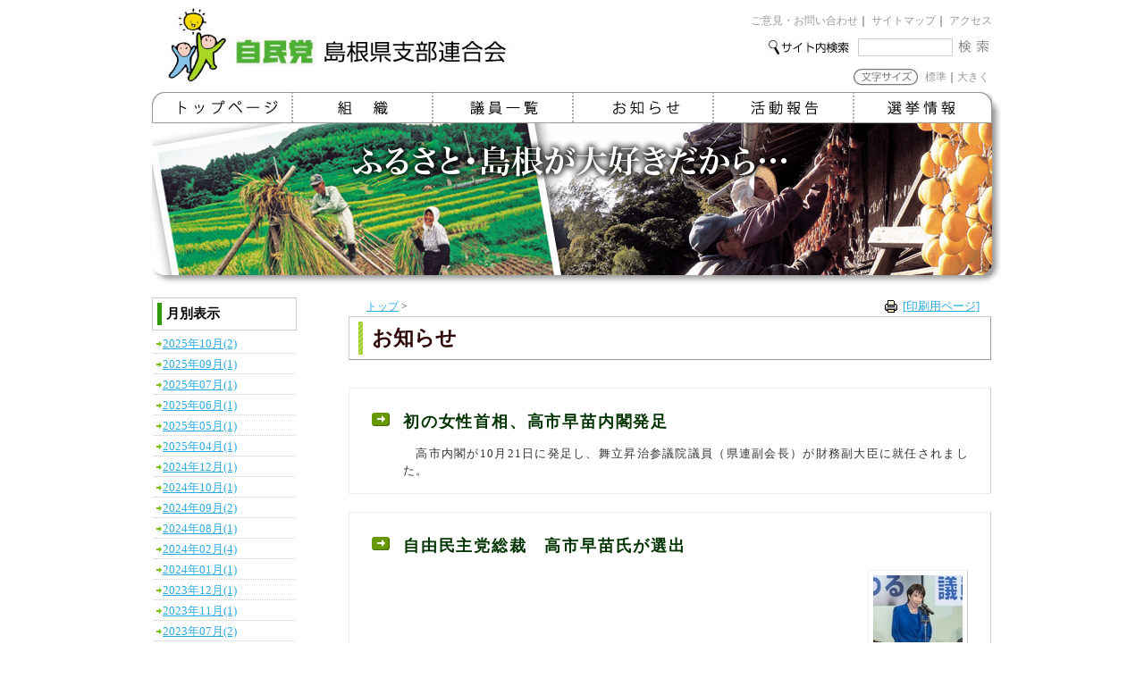

--- FILE ---
content_type: text/html; charset=utf-8
request_url: https://www.jimin-shimane.jp/?ID=4&Date=2012-07
body_size: 7000
content:

<!DOCTYPE html PUBLIC "-//W3C//DTD XHTML 1.0 Transitional//EN" "http://www.w3.org/TR/xhtml1/DTD/xhtml1-transitional.dtd">
<html xmlns="http://www.w3.org/1999/xhtml" lang="ja" xml:lang="ja">
<head>
<meta http-equiv="Content-Type" content="text/html; charset=utf-8" /> 

<!-- Global site tag (gtag.js) - Google Analytics -->
<script async src="https://www.googletagmanager.com/gtag/js?id=G-GJ31B7MVKJ"></script>
<script>
  window.dataLayer = window.dataLayer || [];
  function gtag(){dataLayer.push(arguments);}
  gtag('js', new Date());

  gtag('config', 'G-GJ31B7MVKJ');
</script>

<meta name="description" content="自由民主党 島根県支部連合会の公式ホームページ。島根県選出国会議員、島根県議会議員紹介、議員活動報告など掲載。" />
<meta name="keywords" content="自民党,自由民主党,島根県,島根" />
<link rel="stylesheet" href="usr/css/pre-import.css" type="text/css" media="screen,print">
<script type="text/javascript" src="usr/js/fscB.js"></script>

<title>お知らせ - 自民党島根県支部連合会</title>
</head>
<body onload="fscRef()" id="wp4">
<div id="site">
<div id="head">
    <div class="head1 clearfix">
      <div class="h_rogo_left"><a href="/"><img src="usr/images/h_rogo.jpg" alt="自民党島根県連合" /></a></div>
      <div class="h_right">
        <div class="h_link">
          <a href="14.html">ご意見・お問い合わせ</a>｜
          <a href="1.html">サイトマップ</a>｜
          <a href="15.html">アクセス</a>
        </div>
        <div class="h_search clearfix"> 
          <form method="post" action="" id="w-search">
            <input name="q" type="text" class="input-search" id="q" />
            <input type="image" name="imageField" src="usr/images/h_search_btn.jpg" class="input-button"/>
            <input type="hidden" name="ID" />
            <input type="hidden" value="kensaku" name="mode" />
          </form>
        </div>
        <div class="h_font">
          <a onkeypress="fsc('smaller');return false;" onclick="fsc('default');return false;" href="#" title="標準">標準</a>｜<a onkeypress="fsc('default');return false;" onclick="fsc('medium');return false;" href="#" title="サイズ+1">大きく</a>
        </div>
      </div>
    </div>
    
    <div class="flash_rap1"><div class="flash_rap2"><div class="flash_rap3">
      <div class="h_menu">
        <div class="btn"><a href="/"><img src="usr/images/h_btn01.jpg" alt="トップページ" /></a></div>
        <div class="btn"><a href="2.html"><img src="usr/images/h_btn02.jpg" alt="組織" /></a></div>
        <div class="btn"><a href="3.html"><img src="usr/images/h_btn03.jpg" alt="議員一覧" /></a></div>
        <div class="btn"><a href="4.html"><img src="usr/images/h_btn04.jpg" alt="お知らせ" /></a></div>
        <div class="btn"><a href="5.html"><img src="usr/images/h_btn05.jpg" alt="活動報告" /></a></div>
        <div class="btn"><a href="6.html"><img src="usr/images/h_btn06.jpg" alt="選挙情報" /></a></div>
      </div>
      <div id="main-img">
      <img src="usr/images/header/08.jpg" alt="" /></div>
    </div></div></div></div>
<div id="con">
<div id="main">
<div class="printmode"> 
<a href="/?ID=4&amp;s=0&amp;mode=print" target="_blank" class="print" title="印刷に適した画面を表示します"><span>[印刷用ページ]</span></a>
</div>
<div class="navi-area">
<div class="navi"><a href="./" title="トップページに戻ります">トップ</a><span class="navi-arw"> &gt; </span></div>
</div>
<div class="thispage">
<div class="page-title-area">
<div class="page-title-waku">
<div class="page-title">
<h1>お知らせ</h1>
</div>
</div>
<div class="page-com">
</div>
</div>
<!-- tree-page -->
<div class="tree">
<div class="tree-page clearfix">
<div class="tree-header">
<div class="tree-title">
<h2><a href="595.html">初の女性首相、高市早苗内閣発足</a></h2>
</div>
</div>
<div class="tree-com">　高市内閣が10月21日に発足し、舞立昇治参議院議員（県連副会長）が財務副大臣に就任されました。</div>
</div><!-- End of tree-page -->
<div class="tree-page clearfix">
<div class="tree-header">
<div class="tree-title">
<h2><a href="594.html">自由民主党総裁　高市早苗氏が選出</a></h2>
</div>
</div>
<div class="thum"><a href="594.html" title="自由民主党総裁　高市早苗氏が選出"><img class="img-thum" src="./images/S20251006085530.jpg" border="0" alt="自由民主党総裁　高市早苗氏が選出" />
</a></div>
</div><!-- End of tree-page -->
<div class="tree-page clearfix">
<div class="tree-header">
<div class="tree-title">
<h2><a href="593.html">自民党総裁選挙</a></h2>
</div>
<div class="tree-update">2025年9月26日</div><!-- End of tree-update -->
</div>
</div><!-- End of tree-page -->
<div class="tree-page clearfix">
<div class="tree-header">
<div class="tree-title">
<h2><a href="./files/20250713093925.pdf" target="_blank">不用意な発言への抗議について [PDF: 68.2KB]</a>
</h2>
</div>
<div class="tree-update">2025年7月13日</div><!-- End of tree-update -->
</div>
</div><!-- End of tree-page -->
<div class="tree-page clearfix">
<div class="tree-header">
<div class="tree-title">
<h2><a href="./files/20250616163141.pdf" target="_blank">数字で見る経済再生 Q＆A [PDF: 832.2KB]</a>
</h2>
</div>
</div>
</div><!-- End of tree-page -->
<div class="tree-page clearfix">
<div class="tree-header">
<div class="tree-title">
<h2><a href="./files/20250515135410.pdf" target="_blank">jiminNEWS（号外）米国の関税措置、物価高対策 [PDF: 2.8MB]</a>
</h2>
</div>
</div>
</div><!-- End of tree-page -->
<div class="tree-page clearfix">
<div class="tree-header">
<div class="tree-title">
<h2><a href="./files/20250427145154.pdf" target="_blank">日本の産業と雇用、あなたの暮らしを守り抜く。 [PDF: 2.8MB]</a>
</h2>
</div>
<div class="tree-update">2025年4月27日</div><!-- End of tree-update -->
</div>
</div><!-- End of tree-page -->
<div class="tree-page clearfix">
<div class="tree-header">
<div class="tree-title">
<h2><a href="./files/20241226135349.pdf" target="_blank">成果で応える。総合経済対策2024 [PDF: 1.2MB]</a>
</h2>
</div>
</div>
</div><!-- End of tree-page -->
<div class="tree-page clearfix">
<div class="tree-header">
<div class="tree-title">
<h2><a href="https://www.youtube.com/watch?v=C8VLtry8MP0&amp;t=1s" target="_blank">衆院選　たかがい候補と高見候補が訴えます！<img src="usr/images/links.gif" style="vertical-align:bottom" class="outsidelink" alt="新しいウィンドウ" /></a></h2>
</div>
</div>
</div><!-- End of tree-page -->
<div class="tree-page clearfix">
<div class="tree-header">
<div class="tree-title">
<h2><a href="570.html">自由民主党総裁　石破　茂 氏が選出</a></h2>
</div>
<div class="tree-update">2024年9月27日</div><!-- End of tree-update -->
</div>
<div class="thum"><a href="570.html" title="自由民主党総裁　石破　茂 氏が選出"><img class="img-thum" src="./images/S20240928103336.jpg" border="0" alt="自由民主党総裁　石破　茂 氏が選出" />
</a></div>
</div><!-- End of tree-page -->
<div class="tree-page clearfix">
<div class="tree-header">
<div class="tree-title">
<h2><a href="./files/20240913103707.pdf" target="_blank">総裁候補者 所見発表演説会（島根会場）ご案内 [PDF: 399.4KB]</a>
</h2>
</div>
<div class="tree-update">2024年9月13日</div><!-- End of tree-update -->
</div>
</div><!-- End of tree-page -->
<div class="tree-page clearfix">
<div class="tree-header">
<div class="tree-title">
<h2><a href="566.html">自由民主党総裁選特設サイト</a></h2>
</div>
</div>
<div class="thum"><a href="566.html" title="自由民主党総裁選特設サイト"><img class="img-thum" src="./images/S20240826165120.jpg" border="0" alt="自由民主党総裁選特設サイト" />
</a></div>
</div><!-- End of tree-page -->
<div class="tree-page clearfix">
<div class="tree-header">
<div class="tree-title">
<h2><a href="556.html">前衆議院議長 細田博之 先生のお別れの会が開催されました。</a></h2>
</div>
<div class="tree-update">2024年2月11日</div><!-- End of tree-update -->
</div>
</div><!-- End of tree-page -->
<div class="tree-page clearfix">
<div class="tree-header">
<div class="tree-title">
<h2><a href="./files/20240219093417.pdf" target="_blank">2月22日は『竹島の日』 [PDF: 641.4KB]</a>
</h2>
</div>
</div>
</div><!-- End of tree-page -->
<div class="tree-page clearfix">
<div class="tree-header">
<div class="tree-title">
<h2><a href="./files/20240206094552.pdf" target="_blank">2月7日は『北方領土の日』 [PDF: 600.1KB]</a>
</h2>
</div>
</div>
</div><!-- End of tree-page -->
<div class="tree-page clearfix">
<div class="tree-header">
<div class="tree-title">
<h2><a href="551.html">「令和6年能登半島地震に関する被災者支援募金」ご協力のお願い</a></h2>
</div>
<div class="tree-update">2024年1月10日</div><!-- End of tree-update -->
</div>
</div><!-- End of tree-page -->
<div class="tree-page clearfix">
<div class="tree-header">
<div class="tree-title">
<h2><a href="./files/20240219093706.pdf" target="_blank">2.22『竹島の日』　青年局主催「街宣活動」を行います [PDF: 3.3MB]</a>
</h2>
</div>
</div>
</div><!-- End of tree-page -->
<div class="tree-page clearfix">
<div class="tree-header">
<div class="tree-title">
<h2><a href="547.html">衆議院島根県第1選挙区候補者（支部長）公募について</a></h2>
</div>
<div class="tree-update">2023年12月7日</div><!-- End of tree-update -->
</div>
</div><!-- End of tree-page -->
<div class="tree-page clearfix">
<div class="tree-header">
<div class="tree-title">
<h2><a href="./files/20231120154910.pdf" target="_blank">「北朝鮮による拉致問題を考える集い」を開催します。 [PDF: 937.8KB]</a>
</h2>
</div>
</div>
</div><!-- End of tree-page -->
<div class="tree-page clearfix">
<div class="tree-header">
<div class="tree-title">
<h2><a href="534.html">「故青木幹雄儀　お別れの会」を執り行いました。</a></h2>
</div>
</div>
<div class="thum"><a href="534.html" title="「故青木幹雄儀　お別れの会」を執り行いました。"><img class="img-thum" src="./images/S20230711090733.jpg" border="0" alt="「故青木幹雄儀　お別れの会」を執り行いました。" />
</a></div>
</div><!-- End of tree-page -->
<div class="tree-page clearfix">
<div class="tree-header">
<div class="tree-title">
<h2><a href="533.html">故安倍晋三元総裁　記帳受付について</a></h2>
</div>
<div class="tree-update">2023年7月5日</div><!-- End of tree-update -->
</div>
</div><!-- End of tree-page -->
<div class="tree-page clearfix">
<div class="tree-header">
<div class="tree-title">
<h2><a href="./files/20230126104146.pdf" target="_blank">2月22日は『竹島の日』 [PDF: 688.5KB]</a>
</h2>
</div>
<div class="tree-update">2023年1月26日</div><!-- End of tree-update -->
</div>
</div><!-- End of tree-page -->
<div class="tree-page clearfix">
<div class="tree-header">
<div class="tree-title">
<h2><a href="./files/20230126103744.pdf" target="_blank">2月7日は『北方領土の日』 [PDF: 652.2KB]</a>
</h2>
</div>
<div class="tree-update">2023年1月26日</div><!-- End of tree-update -->
</div>
</div><!-- End of tree-page -->
<div class="tree-page clearfix">
<div class="tree-header">
<div class="tree-title">
<h2><a href="497.html">故安倍元総理　追悼記帳台を設置しております。</a></h2>
</div>
<div class="tree-update">2022年7月9日</div><!-- End of tree-update -->
</div>
</div><!-- End of tree-page -->
<div class="tree-page clearfix">
<div class="tree-header">
<div class="tree-title">
<h2><a href="496.html">青木一彦 参議院鳥取島根合区選挙区候補が政見を語ります！</a></h2>
</div>
</div>
</div><!-- End of tree-page -->
<div class="tree-page clearfix">
<div class="tree-header">
<div class="tree-title">
<h2><a href="489.html">「拉致問題解決に向けて」街宣のお知らせ</a></h2>
</div>
<div class="tree-update">2022年5月10日</div><!-- End of tree-update -->
</div>
<div class="thum"><a href="489.html" title="「拉致問題解決に向けて」街宣のお知らせ"><img class="img-thum" src="./images/S20220510132715.jpg" border="0" alt="「拉致問題解決に向けて」街宣のお知らせ" />
</a></div>
</div><!-- End of tree-page -->
<div class="tree-page clearfix">
<div class="tree-header">
<div class="tree-title">
<h2><a href="479.html">「竹島問題」動画　ご覧ください：自民党島根青年局</a></h2>
</div>
<div class="tree-update">2022年2月21日</div><!-- End of tree-update -->
</div>
</div><!-- End of tree-page -->
<div class="tree-page clearfix">
<div class="tree-header">
<div class="tree-title">
<h2><a href="./files/20220208161144.pdf" target="_blank">2月22日は『竹島の日』 [PDF: 621.2KB]</a>
</h2>
</div>
</div>
</div><!-- End of tree-page -->
<div class="tree-page clearfix">
<div class="tree-header">
<div class="tree-title">
<h2><a href="./files/20220207155346.pdf" target="_blank">2月7日は北方領土の日 [PDF: 653.0KB]</a>
</h2>
</div>
</div>
</div><!-- End of tree-page -->
<div class="tree-page clearfix">
<div class="tree-header">
<div class="tree-title">
<h2><a href="./files/20211119155859.png" target="_blank">青年局主催「北朝鮮による拉致問題を考える集い」開催決定。（ご参加には、事前お申込みが必要です。） [1.7MB]</a>
</h2>
</div>
<div class="tree-update">2021年11月19日</div><!-- End of tree-update -->
</div>
</div><!-- End of tree-page -->
<div class="tree-page clearfix">
<div class="tree-header">
<div class="tree-title">
<h2><a href="462.html">竹下　亘 衆議院議員　逝去について</a></h2>
</div>
<div class="tree-update">2021年9月18日</div><!-- End of tree-update -->
</div>
<div class="thum"><a href="462.html" title="竹下　亘 衆議院議員　逝去について"><img class="img-thum" src="./images/S20210930112555.jpg" border="0" alt="竹下　亘 衆議院議員　逝去について" />
</a></div>
</div><!-- End of tree-page -->
<div class="tree-page clearfix">
<div class="tree-header">
<div class="tree-title">
<h2><a href="460.html">自由民主党総裁選挙が行われました</a></h2>
</div>
<div class="tree-update">2021年9月29日</div><!-- End of tree-update -->
</div>
<div class="thum"><a href="460.html" title="自由民主党総裁選挙が行われました"><img class="img-thum" src="./images/S20210929163232.jpg" border="0" alt="自由民主党総裁選挙が行われました" />
</a></div>
</div><!-- End of tree-page -->
<div class="tree-page clearfix">
<div class="tree-header">
<div class="tree-title">
<h2><a href="./files/20210208090221.pdf" target="_blank">竹島問題の平和的解決に向け全力を尽くします（チラシ） [PDF: 334.1KB]</a>
</h2>
</div>
<div class="tree-update">2021年2月8日</div><!-- End of tree-update -->
</div>
</div><!-- End of tree-page -->
<div class="tree-page clearfix">
<div class="tree-header">
<div class="tree-title">
<h2><a href="432.html">自民党・コロナ支援特設サイトの内容を大幅に追加・変更しました</a></h2>
</div>
</div>
</div><!-- End of tree-page -->
<div class="tree-page clearfix">
<div class="tree-header">
<div class="tree-title">
<h2><a href="./files/20200120133001.pdf" target="_blank">2月22日(土)「竹島の日」自民党街頭演説会を行います。 [PDF: 295.2KB]</a>
</h2>
</div>
<div class="tree-update">2020年1月20日</div><!-- End of tree-update -->
</div>
</div><!-- End of tree-page -->
<div class="tree-page clearfix">
<div class="tree-header">
<div class="tree-title">
<h2><a href="379.html">6月9日　故　島田　三郎　氏の合同葬が執り行われました。</a></h2>
</div>
</div>
<div class="thum"><a href="379.html" title="6月9日　故　島田　三郎　氏の合同葬が執り行われました。"><img class="img-thum" src="./images/S20190611091240.jpg" border="0" alt="6月9日　故　島田　三郎　氏の合同葬が執り行われました。" />
</a></div>
</div><!-- End of tree-page -->
<div class="tree-page clearfix">
<div class="tree-header">
<div class="tree-title">
<h2><a href="378.html">自由民主党島根県連フェイスブックをトップページに貼りました。</a></h2>
</div>
</div>
</div><!-- End of tree-page -->
<div class="tree-page clearfix">
<div class="tree-header">
<div class="tree-title">
<h2><a href="./files/20190528175019.pdf" target="_blank">6月1日　青年局　全国一斉街頭行動　を行います。　お誘いあわせのうえ、お出かけ下さい。 [PDF: 496.4KB]</a>
</h2>
</div>
<div class="tree-update">2019年5月28日</div><!-- End of tree-update -->
</div>
</div><!-- End of tree-page -->
<div class="tree-page clearfix">
<div class="tree-header">
<div class="tree-title">
<h2><a href="http://jimin2019.com/" target="_blank">　”新時代”の幕開け　＃自民党2019　　トップページに貼りました。<img src="usr/images/links.gif" style="vertical-align:bottom" class="outsidelink" alt="新しいウィンドウ" /></a></h2>
</div>
<div class="tree-update">2019年5月20日</div><!-- End of tree-update -->
</div>
<div class="thum"><a href="http://jimin2019.com/" target="_blank"><img class="img-thum" src="./images/S20190521092500.jpg" border="0" alt="　”新時代”の幕開け　＃自民党2019　　トップページに貼りました。" />
</a></div>
</div><!-- End of tree-page -->
<div class="tree-page clearfix">
<div class="tree-header">
<div class="tree-title">
<h2><a href="372.html">自由民主党島根県連　合同会議　を開催しました。</a></h2>
</div>
<div class="tree-update">2019年5月18日</div><!-- End of tree-update -->
</div>
<div class="thum"><a href="372.html" title="自由民主党島根県連　合同会議　を開催しました。"><img class="img-thum" src="./images/S20190521134600.jpg" border="0" alt="自由民主党島根県連　合同会議　を開催しました。" />
</a></div>
</div><!-- End of tree-page -->
<div class="tree-page clearfix">
<div class="tree-header">
<div class="tree-title">
<h2><a href="370.html">島田　三郎　参議院議員の訃報を受けて</a></h2>
</div>
<div class="tree-update">2019年5月8日</div><!-- End of tree-update -->
</div>
</div><!-- End of tree-page -->
<div class="tree-page clearfix">
<div class="tree-header">
<div class="tree-title">
<h2><a href="./files/20190205124919.pdf" target="_blank">竹島の日　自民党街頭演説会を開催します。 [PDF: 245.6KB]</a>
</h2>
</div>
</div>
</div><!-- End of tree-page -->
<div class="tree-page clearfix">
<div class="tree-header">
<div class="tree-title">
<h2><a href="355.html">平成30年　自由民主党　中国ブロック青年部・青年局合同会議　を開催しました</a></h2>
</div>
<div class="tree-update">2018年11月27日</div><!-- End of tree-update -->
</div>
<div class="thum"><a href="355.html" title="平成30年　自由民主党　中国ブロック青年部・青年局合同会議　を開催しました"><img class="img-thum" src="./images/S20181128161145.jpg" border="0" alt="平成30年　自由民主党　中国ブロック青年部・青年局合同会議　を開催しました" />
</a></div>
</div><!-- End of tree-page -->
<div class="tree-page clearfix">
<div class="tree-header">
<div class="tree-title">
<h2><a href="354.html">まいたち昇治　島根県後援会役員会が開催されました。</a></h2>
</div>
<div class="tree-update">2018年11月25日</div><!-- End of tree-update -->
</div>
<div class="thum"><a href="354.html" title="まいたち昇治　島根県後援会役員会が開催されました。"><img class="img-thum" src="./images/S20181203163310.jpg" border="0" alt="まいたち昇治　島根県後援会役員会が開催されました。" />
</a></div>
</div><!-- End of tree-page -->
<div class="tree-page clearfix">
<div class="tree-header">
<div class="tree-title">
<h2><a href="351.html">青年会議所が参議院議員選挙合区解消の署名6,800筆を島根県連に提出</a></h2>
</div>
</div>
<div class="thum"><a href="351.html" title="青年会議所が参議院議員選挙合区解消の署名6,800筆を島根県連に提出"><img class="img-thum" src="./images/S20181026083705.jpg" border="0" alt="青年会議所が参議院議員選挙合区解消の署名6,800筆を島根県連に提出" />
</a></div>
</div><!-- End of tree-page -->
<div class="tree-page clearfix">
<div class="tree-header">
<div class="tree-title">
<h2><a href="350.html">次期参院選の候補者が決定しました</a></h2>
</div>
<div class="tree-update">2018年10月18日</div><!-- End of tree-update -->
</div>
<div class="thum"><a href="350.html" title="次期参院選の候補者が決定しました"><img class="img-thum" src="./images/S20181019160719.jpg" border="0" alt="次期参院選の候補者が決定しました" />
</a></div>
</div><!-- End of tree-page -->
<div class="tree-page clearfix">
<div class="tree-header">
<div class="tree-title">
<h2><a href="349.html">平成30年7月豪雨非常災害に関する被災者支援募金ご協力お礼</a></h2>
</div>
<div class="tree-update">2018年10月1日</div><!-- End of tree-update -->
</div>
</div><!-- End of tree-page -->
<div class="tree-page clearfix">
<div class="tree-header">
<div class="tree-title">
<h2><a href="348.html">自由民主党総裁選挙を執り行いました。</a></h2>
</div>
<div class="tree-update">2018年9月20日</div><!-- End of tree-update -->
</div>
<div class="thum"><a href="348.html" title="自由民主党総裁選挙を執り行いました。"><img class="img-thum" src="./images/S20180921175553.jpg" border="0" alt="自由民主党総裁選挙を執り行いました。" />
</a></div>
</div><!-- End of tree-page -->
<div class="tree-page clearfix">
<div class="tree-header">
<div class="tree-title">
<h2><a href="346.html">自民党島根県連　支部青年局長会議を開催しました。</a></h2>
</div>
<div class="tree-update">2018年8月18日</div><!-- End of tree-update -->
</div>
<div class="thum"><a href="346.html" title="自民党島根県連　支部青年局長会議を開催しました。"><img class="img-thum" src="./images/S20180821125400.jpg" border="0" alt="自民党島根県連　支部青年局長会議を開催しました。" />
</a></div>
</div><!-- End of tree-page -->
<div class="tree-page clearfix">
<div class="tree-header">
<div class="tree-title">
<h2><a href="344.html">「平成３０年７月豪雨非常災害被災者支援募金」ご協力のお願い</a></h2>
</div>
<div class="tree-update">2018年7月11日</div><!-- End of tree-update -->
</div>
<div class="thum"><a href="344.html" title="「平成３０年７月豪雨非常災害被災者支援募金」ご協力のお願い"><img class="img-thum" src="./images/S20180712162749.jpg" border="0" alt="「平成３０年７月豪雨非常災害被災者支援募金」ご協力のお願い" />
</a></div>
</div><!-- End of tree-page -->
</div><!-- End of tree -->
</div><!-- End of thispage -->
<div class="pager"><span class="page-no2">1</span>  <span class="page-no1"><a href="-page50.html">2</a></span>  <span class="page-no1"><a href="-page100.html">3</a></span>  <span class="next"> <a href="-page50.html" class="next-link">次へ &gt;</a> </span></div><!--Page Back-->
<div class="button-area">
<div class="page-back"><a href="javascript:history.back();" title="前のページへ戻る">前のページへ戻る</a></div>
</div><!-- End of PageBack -->
</div><!-- End of MainPage -->
<!-- sub -->
<div id="sub">


<!-- SideBanner Area -->
<div id="side-banner">
<div class="lv2cap">
<div class="lv2cap-txt">月別表示</div>
</div>
<ul class="lv2">
	<li class="lv2-txt"><a href="/?ID=4&Date=2025-10">2025年10月(2)</a></li>
	<li class="lv2-txt"><a href="/?ID=4&Date=2025-09">2025年09月(1)</a></li>
	<li class="lv2-txt"><a href="/?ID=4&Date=2025-07">2025年07月(1)</a></li>
	<li class="lv2-txt"><a href="/?ID=4&Date=2025-06">2025年06月(1)</a></li>
	<li class="lv2-txt"><a href="/?ID=4&Date=2025-05">2025年05月(1)</a></li>
	<li class="lv2-txt"><a href="/?ID=4&Date=2025-04">2025年04月(1)</a></li>
	<li class="lv2-txt"><a href="/?ID=4&Date=2024-12">2024年12月(1)</a></li>
	<li class="lv2-txt"><a href="/?ID=4&Date=2024-10">2024年10月(1)</a></li>
	<li class="lv2-txt"><a href="/?ID=4&Date=2024-09">2024年09月(2)</a></li>
	<li class="lv2-txt"><a href="/?ID=4&Date=2024-08">2024年08月(1)</a></li>
	<li class="lv2-txt"><a href="/?ID=4&Date=2024-02">2024年02月(4)</a></li>
	<li class="lv2-txt"><a href="/?ID=4&Date=2024-01">2024年01月(1)</a></li>
	<li class="lv2-txt"><a href="/?ID=4&Date=2023-12">2023年12月(1)</a></li>
	<li class="lv2-txt"><a href="/?ID=4&Date=2023-11">2023年11月(1)</a></li>
	<li class="lv2-txt"><a href="/?ID=4&Date=2023-07">2023年07月(2)</a></li>
	<li class="lv2-txt"><a href="/?ID=4&Date=2023-01">2023年01月(2)</a></li>
	<li class="lv2-txt"><a href="/?ID=4&Date=2022-07">2022年07月(1)</a></li>
	<li class="lv2-txt"><a href="/?ID=4&Date=2022-06">2022年06月(1)</a></li>
	<li class="lv2-txt"><a href="/?ID=4&Date=2022-05">2022年05月(1)</a></li>
	<li class="lv2-txt"><a href="/?ID=4&Date=2022-02">2022年02月(3)</a></li>
	<li class="lv2-txt"><a href="/?ID=4&Date=2021-11">2021年11月(1)</a></li>
	<li class="lv2-txt"><a href="/?ID=4&Date=2021-09">2021年09月(2)</a></li>
	<li class="lv2-txt"><a href="/?ID=4&Date=2021-02">2021年02月(2)</a></li>
	<li class="lv2-txt"><a href="/?ID=4&Date=2020-01">2020年01月(1)</a></li>
	<li class="lv2-txt"><a href="/?ID=4&Date=2019-06">2019年06月(2)</a></li>
	<li class="lv2-txt"><a href="/?ID=4&Date=2019-05">2019年05月(4)</a></li>
	<li class="lv2-txt"><a href="/?ID=4&Date=2019-02">2019年02月(1)</a></li>
	<li class="lv2-txt"><a href="/?ID=4&Date=2018-11">2018年11月(2)</a></li>
	<li class="lv2-txt"><a href="/?ID=4&Date=2018-10">2018年10月(3)</a></li>
	<li class="lv2-txt"><a href="/?ID=4&Date=2018-09">2018年09月(1)</a></li>
	<li class="lv2-txt"><a href="/?ID=4&Date=2018-08">2018年08月(1)</a></li>
	<li class="lv2-txt"><a href="/?ID=4&Date=2018-07">2018年07月(1)</a></li>
	<li class="lv2-txt"><a href="/?ID=4&Date=2018-05">2018年05月(1)</a></li>
	<li class="lv2-txt"><a href="/?ID=4&Date=2018-01">2018年01月(1)</a></li>
	<li class="lv2-txt"><a href="/?ID=4&Date=2016-10">2016年10月(1)</a></li>
	<li class="lv2-txt"><a href="/?ID=4&Date=2016-08">2016年08月(1)</a></li>
	<li class="lv2-txt"><a href="/?ID=4&Date=2016-06">2016年06月(2)</a></li>
	<li class="lv2-txt"><a href="/?ID=4&Date=2016-02">2016年02月(1)</a></li>
	<li class="lv2-txt"><a href="/?ID=4&Date=2015-07">2015年07月(1)</a></li>
	<li class="lv2-txt"><a href="/?ID=4&Date=2015-06">2015年06月(1)</a></li>
	<li class="lv2-txt"><a href="/?ID=4&Date=2015-05">2015年05月(1)</a></li>
	<li class="lv2-txt"><a href="/?ID=4&Date=2015-04">2015年04月(1)</a></li>
	<li class="lv2-txt"><a href="/?ID=4&Date=2015-02">2015年02月(4)</a></li>
	<li class="lv2-txt"><a href="/?ID=4&Date=2014-12">2014年12月(1)</a></li>
	<li class="lv2-txt"><a href="/?ID=4&Date=2014-10">2014年10月(1)</a></li>
	<li class="lv2-txt"><a href="/?ID=4&Date=2014-07">2014年07月(1)</a></li>
	<li class="lv2-txt"><a href="/?ID=4&Date=2014-04">2014年04月(3)</a></li>
	<li class="lv2-txt"><a href="/?ID=4&Date=2014-03">2014年03月(1)</a></li>
	<li class="lv2-txt"><a href="/?ID=4&Date=2014-02">2014年02月(3)</a></li>
	<li class="lv2-txt"><a href="/?ID=4&Date=2013-12">2013年12月(1)</a></li>
	<li class="lv2-txt"><a href="/?ID=4&Date=2013-11">2013年11月(3)</a></li>
	<li class="lv2-txt"><a href="/?ID=4&Date=2013-09">2013年09月(1)</a></li>
	<li class="lv2-txt"><a href="/?ID=4&Date=2013-07">2013年07月(2)</a></li>
	<li class="lv2-txt"><a href="/?ID=4&Date=2013-06">2013年06月(1)</a></li>
	<li class="lv2-txt"><a href="/?ID=4&Date=2013-05">2013年05月(1)</a></li>
	<li class="lv2-txt"><a href="/?ID=4&Date=2013-02">2013年02月(1)</a></li>
	<li class="lv2-txt"><a href="/?ID=4&Date=2012-07">2012年07月(1)</a></li>
	<li class="lv2-txt"><a href="/?ID=4&Date=2012-04">2012年04月(5)</a></li>
	<li class="lv2-txt"><a href="/?ID=4&Date=2012-03">2012年03月(14)</a></li>
	<li class="lv2-txt"><a href="/?ID=4&Date=2012-02">2012年02月(1)</a></li>
</ul>

      <div class="sm_bnr_wrp1">
	<a href="http://www.jimin.jp/top.html" target="_blank"><img src="usr/images/bnr03.jpg" alt="自民党　Lib Dems" /></a>
   	<a href="https://jimin2019.com/" target="_blank"><img src="usr/images/ban200.jpg" alt="「#自民党2019」プロジェクト" style="width:162px;" /></a>
              </div>
      
      <div class="sm_menu_wrp">
        <div class="sm_btn"><a href="7.html"><img src="usr/images/menu_btn01.jpg" alt="青年局・青年部" /></a></div>
        <div class="sm_btn"><a href="8.html"><img src="usr/images/menu_btn02.jpg" alt="女性局" /></a></div>
        <div class="sm_btn"><a href="9.html"><img src="usr/images/menu_btn03.jpg" alt="基本姿勢・理念・網領" /></a></div>
        <div class="sm_btn"><a href="10.html"><img src="usr/images/menu_btn04.jpg" alt="党員募集" /></a></div>
        <div class="sm_btn"><a href="11.html"><img src="usr/images/menu_btn05.jpg" alt="機関紙のご案内" /></a></div>
        <div class="sm_btn"><a href="http://www.facebook.com/jimin.official" target="_blank"><img src="usr/images/menu_btn06.jpg" alt="自民党FaceBook" /></a></div>
        <div class="sm_btn"><a href="https://www.facebook.com/shimane.jimin/" target="_blank"><img src="usr/images/menu_btn08.jpg" alt="自民党島根県連FaceBook" /></a></div>
        <div class="sm_btn"><a href="13.html"><img src="usr/images/menu_btn07.jpg" alt="リンク集" /></a></div>
      </div>
      
      <div class="sm_bnr_wrp2">
        <a href="http://www.jimin.jp/involved/j_nsc/index.html" target="_blank"><img src="usr/images/bnr04.jpg" alt="自民党ネットサポーターズクラブ" /></a>
      </div>
</div><!-- End of SideBanner -->
<!-- sub -->
</div><!-- End of sub -->
</div><!-- End of Contents -->
<!-- CustomFooter -->
<div class="waku-footer">
    <div class="f_link">
      <div class="f_link_title">
        <a href="1.html">サイトマップ</a>｜
        <a href="13.html">リンク</a>｜
        <a href="16.html">プライバシーポリシー</a>｜
        <a href="15.html">アクセスマップ</a>｜
        <a href="14.html">お問い合せ</a>
      </div>
    </div>

    <div class="add">
      <h2>自由民主党島根県支部連合会</h2>
      <p>〒690-0873　島根県松江市内中原町140-2　TEL0852-21-2813 　FAX0852-22-7577　<a href="15.html">【地図】</a></p>
    </div>
    <div class="copy">copyright 2012 all rights reserved.</div></div><!-- End of CustomFooter -->
</div><!-- End of Site -->
<script>
  (function(i,s,o,g,r,a,m){i['GoogleAnalyticsObject']=r;i[r]=i[r]||function(){
  (i[r].q=i[r].q||[]).push(arguments)},i[r].l=1*new Date();a=s.createElement(o),
  m=s.getElementsByTagName(o)[0];a.async=1;a.src=g;m.parentNode.insertBefore(a,m)
  })(window,document,'script','//www.google-analytics.com/analytics.js','ga');

  ga('create', 'UA-23754780-36', 'auto');
  ga('send', 'pageview');

</script>
</body>
</html>


--- FILE ---
content_type: text/css
request_url: https://www.jimin-shimane.jp/usr/css/pre-import.css
body_size: 54
content:
@charset "utf-8";
/*\*/@import url("import.css");/* */

--- FILE ---
content_type: text/css
request_url: https://www.jimin-shimane.jp/usr/css/import.css
body_size: 82
content:
@charset "utf-8";
@import url("base.css");
@import url("home.css");
@import url("webpage.css");
@import url("cont.css");

--- FILE ---
content_type: text/css
request_url: https://www.jimin-shimane.jp/usr/css/base.css
body_size: 618
content:
@charset "utf-8";
body {
	margin:0px;
	padding:0px;
	color: #333;
	font-size: 80%;
	text-align: center;
}

h1,h2,h3,h4 {
	font-size: 100%;
	margin: 0px;
	padding: 0px;
}
ul {
	padding: 0px;
	margin: 10px 20px 10px 20px;
}
ul li{
    line-height: 110%;
	margin: 2px auto;
	list-style: square;
}

table ul {
	padding: 0px;
	margin: 10px 0px 10px 0px;
}

form {
	margin: 0px;
	padding: 0px;
}
table{
	font-size: 100%;
}
a {
	/*color: #ADCB07;*/		/*黄緑*/
	/*color: #0000FF;*/		/*青*/
	/*color: #666;*/		/*黒*/
	/*color: #F49527;*/		/*オレンジ*/
	color: #29ABE2;		/*薄い青*/
	/*color: #0071BC;*/
	/*color: #4D8911;*/			/*緑*/
	/*text-decoration: none;*/
}
/**html a{ position:relative;}*/
a:link{
	
}
a:hover{
	color: #FF0000;
	text-decoration: underline;
}

img{
    border: none;
}

ol{

}
ol li{
	margin-bottom: 5px;
}

hr {
	border-top: 1px solid #999;
	border-bottom: none;
	height: 1px;
	margin: 10px 0px 10px 0px;
	clear: both;
}


/* clearfix */

.clearfix:after {
	content:",";
	display:block;
	height:0;
	clear:both;
	visibility:hidden;
}
.clearfix {
	display:inline-table;
}

/*\*//* */
*html .clearfix{
	height:1%;
}
*+html .clearfix{
	height:1%;
}
.clearfix{
	display:block;
}

--- FILE ---
content_type: text/css
request_url: https://www.jimin-shimane.jp/usr/css/home.css
body_size: 2383
content:
@charset "utf-8";


.h_rogo_left{
	float: left;
	margin: 3px 0 0 0;
	display: inline;
}
.h_right{
	float: right;
	margin: 10px 0px 0 0;
	display: inline;
	width: 300px;
	overflow: hidden;
}
.h_right a{
	color: #999;
	text-decoration: none;
}
.h_right a:hover{
	color: #F30;
	text-decoration: underline;
}

.h_link{
	text-align: right;
	clear: both;
	margin: 0px 0 0 0;
}

.h_search{
	background: url(../images/h_search_title.jpg) no-repeat left center;
	padding: 3px 0 3px 105px;
	margin: 8px 0 0 45px;
}
.input-search{
	float: left;
	border: 1px solid #ccc;
	width: 100px;
	height: 16px;
}
.input-button{
	float: left;
	margin: 0 0 0 5px;
	display: inline;
}

.h_font{
	background: url(../images/h_font_title.jpg) no-repeat left center;
	padding: 3px 0 3px 80px;
	margin: 8px 0 0 145px;
}


/*　ヘッダーボタン
---------------------------------------------------------------------*/

.h_menu{
	clear:both;
	margin: 0;
	padding: 0;
	font-size: 1px;
}
.h_menu .btn {
	float: left;
}
/**html .h_btn_waku{padding: 6px;}
*+html .h_btn_waku{padding: 6px;}*/

/*　ヘッダーボタン　END　*/


/*　トップイメージ
*********************************************/

.flash_rap1{
	clear:both;
	padding: 0;
	margin: 0;
	background: url(../images/main_bg_midle.jpg) repeat-y left top;
}
.flash_rap2{
	padding: 0;
	margin: 0;
	background: url(../images/main_bg_top.jpg) no-repeat center top;

}

.flash_rap3{
	padding: 0;
	margin: 0;
	background: url(../images/main_bg_bottom.jpg) no-repeat center bottom;
	padding: 0px 0 10px 10px;
}

#main-img{
	/*background: url(../images/main_img.jpg) no-repeat center top;
	height: 345px;*/
	padding: 0px 0 0 0;
	margin: 0;
}

/**************************************/

/*　コンテンツ枠　*/

#con-top {
	margin: 10px 10px;
	padding: 0px 0 0 0;
	clear: both;
	text-align: left;
}


#main-top{
	width: 720px;
	margin: 0 0 20px 0px;
	float: right;
	display: inline;
	overflow: hidden;
}
/**html #main-top{ height:260px;}*/

.contents_up{
	background: url(../images/bg_height.gif) repeat-y 390px top;
	margin-bottom: 20px;
}

.contents_up .left{
	float: left;
	/*width: 380px;*/
}
.contents_up .right{
	float: right;
	width: 300px;
}


/*　お知らせ
*********************************************/

#main-top h2.news_title{
	margin: 0px 0px 15px 0px;
	padding: 0px 0 5px 0;
}

/*　pickup　*****************************/

.pickup{
	/*scrollbar-face-color: #ffffff;*/       /* 表面の色 */
	/*scrollbar-3dlight-color: #ffffff; */   /* 左端と上端の色 */
	/*scrollbar-highlight-color: #009900; */ /* ハイライトの色 */
	/*scrollbar-shadow-color: #009900; */    /* 影の色 */
	/*scrollbar-darkshadow-color: #ffffff;*/ /* 右端と下端 */
	/*scrollbar-arrow-color: #000000; */     /* 矢印の色 */
	/*scrollbar-track-color: #ffffff; */     /* バーの背景の色 */
	/*overflow: hidden;*/
	/*height: 300px;*/
	overflow-y:scroll;
	margin: 0px 10px 10px 5px;
	padding: 0 0px 0px 0px;
	 color: #666;
}
.pickup a{ color: #333; text-decoration: none; font-weight: bold;}

ul.ul-pickup{
	padding: 0 0px 0px 0px;
	margin: 0 10px 5px 0px;
	clear:both;
}
li.li-pickup{
	padding: 5px 0px 5px 0px;
}
.pickup-tdiary{
	color: #999;
	margin: 0px 0px 3px 0px;
	padding: 0px 0px 0px 15px;
	background: url(../images/point01.gif) no-repeat left center;
}
.pickup-title{
	margin: 0px 0px 3px 0px;
	padding: 0px 0px 0px;
}
.description{
	color: #333;
}
span.pickup-new{
	margin: 0px 0px 0px 0px;
	padding: 0px 0px 0px 0px;
}

/*　rss　*****************************/
#feed{}
#feed ul{
	padding: 0 0px 0px 0px;
	margin: 0 10px 5px 0px;
	clear: both;
	list-style-type: none;
}
#feed li{
	margin-top: 0px;
	margin-right: 0px;
	margin-left: 0px;
	margin-bottom: 20px;
	padding: 0px 0px 0px 15px;
	background: url(../images/point01.gif) no-repeat left center;
	list-style-type: none;
}
.pickup-rss{
	/*scrollbar-face-color: #ffffff;*/       /* 表面の色 */
	/*scrollbar-3dlight-color: #ffffff; */   /* 左端と上端の色 */
	/*scrollbar-highlight-color: #009900; */ /* ハイライトの色 */
	/*scrollbar-shadow-color: #009900; */    /* 影の色 */
	/*scrollbar-darkshadow-color: #ffffff;*/ /* 右端と下端 */
	/*scrollbar-arrow-color: #000000; */     /* 矢印の色 */
	/*scrollbar-track-color: #ffffff; */     /* バーの背景の色 */
	height: 300px;
	/*overflow-y:scroll;*/
	margin: 0px 0px 10px 5px;
	padding: 0 0px 0px 0px;
	color: #666;
}
.pickup-rss a{ color: #333; text-decoration: none; font-weight: bold;}

ul.ul-rss{
	padding: 0 0px 0px 0px;
	margin: 0 10px 5px 0px;
	clear:both;
	list-style: none;
	/*list-style: inside circle ;*/
}
li.li-rss{
	padding: 5px 0px 5px 13px;
	list-style: none;
	/*list-style: inside circle ;*/
	background: url(../images/point01.gif) no-repeat left 4px;
}
li.li-rss .title{
	margin: 0px 0px 3px 0px;
	padding: 0px 0px 0px;
}
li.li-rss .description{
	color: #333;
}



/* contents *****************************/
.contens_under{
	height: 450px;
	overflow: hidden;
}
.contens_under a{
	text-decoration: none;
	color: #666;
}

.content01{
	background: url(../images/contents_img01.jpg) no-repeat left top;
	width: 460px;
	height: 185px;
	text-align: right;
	position: relative;
	top:0;
	left:0;
}
.content01 .wrp{
}
.content01 .img{
	margin: 0 50px 5px 0;
}
.content01 .txt{
	margin: 0 30px 0px 0;
}


.content02{
	background: url(../images/contents_img02.jpg) no-repeat right -50px;
	width: 440px;
	height: 233px;
	/*text-align: right;*/
	position: relative;
	top:-120px;
	left:260px;
}
.content02 .wrp{
	padding: 80px 0 0 50px;
}
.content02 .img{
	margin: 0 0px 5px 0;
}
.content02 .txt{
}

.content03{
	background: url(../images/contents_img03.jpg) no-repeat right top;
	width: 500px;
	height: 200px;
	position: relative;
	top:-170px;
	left:40px;
}
.content03 .wrp{
	padding: 60px 0 0 20px;
}
.content03 .img{
	margin: 0 0px 5px 0;
}
.content03 .txt{
}


/*　サイドメニュー
*********************************************/

#side_menu{
	float: left;
	width: 162px;
	margin: 5px 0px 0 0;
	display: inline;
	overflow: hidden;
}
.sm_bnr_wrp1{
	margin: 0 0 10px 0;
}
.sm_bnr_wrp1 img{
	margin: 0 0 10px 0;
}

.sm_menu_wrp{
}
.sm_btn{
	margin: 0 0 17px 0;
}

.sm_bnr_wrp2{
	margin: 0 0 10px 0;
}
.sm_bnr_wrp2 img{
	margin: 0 0 20px 0;
}


/*　フッター
*********************************************/

/*　リンク
********************************/
.f_link{
	margin: 0 0 5px 0;
}
.f_link a{
	text-decoration: none;
	color: #666;
}
.add{
	padding: 10px 0 0 0;
	clear: both;
}
.add h2{
	margin: 0px 0 8px 0;
}
.add p{
	margin: 0px 0 8px 0;
}


/*　コピー
********************************/

.copy{
	line-height: 30px;
	padding-bottom: 20px;
	color: #898989;
	font-size: 80%;
	line-height: normal;
}
.copy a{color: #898989; text-decoration: none;}


/**********************************/

/*トップバナー[2015/01/16]*/
.top-banner{
	margin-bottom: 20px;
	margin-top: 10px;
	text-align: center;
}
.ban{margin-bottom: 20px;}

/*県議会議員リスト*/
.kengi-list{
	width:720px;
	float:none;
	clear:both;
	font-size:0.8em;
}
.kengi{
	width:350px;
	height:180px;
	float:left;
	margin:1px;
	border-top: 1px solid #2F2F2F;
	border-left: 1px solid #2F2F2F;
}
.kengi td{
	padding: 5px;
	border-right: 1px solid #2F2F2F;
	border-bottom: 1px solid #2F2F2F;
}
.kengi-photo{
	width: 96px;
	text-align: center;
	vertical-align: top;
}
.kengi-photo img{
	width:96px;
}
.kengi-item{
	width: 65px;
	text-align: center;
	font-size: 90%;
	letter-spacing: 0.2em;
	background-color: #EFEFEF;
}
.kengi-name{
	font-weight: bold;
	font-size:1.2em;

}
.clearfix:after{
	content: "";
	clear: both;
	display: block;
}
.kengi1 {	width:350px;
	float:left;
	margin:5px;
	border-top: 1px solid #2F2F2F;
	border-left: 1px solid #2F2F2F;
}
.kengi1 {	width:350px;
	float:left;
	margin:5px;
	border-top: 1px solid #2F2F2F;
	border-left: 1px solid #2F2F2F;
}
.kengi-item1 {	width: 85px;
	text-align: center;
}
.kengi-item1 {	width: 85px;
	text-align: center;
}
.kengi-name1 {	font-weight: bold;
}
.kengi-name1 {	font-weight: bold;
}
.kengi-photo1 {	width: 100px;
	text-align: center;
	vertical-align: top;
}
.kengi-photo1 {	width: 100px;
	text-align: center;
	vertical-align: top;
}
.bnk{
	margin-bottom:30px;
	float:none;
	clear:both;
}

--- FILE ---
content_type: text/css
request_url: https://www.jimin-shimane.jp/usr/css/webpage.css
body_size: 4436
content:
@charset "utf-8";
/*----ブロック----*/
/*
#wphome #site {
	margin: 0px auto;
	padding: 0px;
	text-align: left;
}
#wpDoumon #site {
	margin: 0px auto;
	padding: 0px;
	text-align: left;
	width: 950px;
	background:url(../images/c_bg.jpg) no-repeat center 395px;
}*/

#site {
	margin: 0px auto;
	padding: 0px;
	text-align: left;
	width: 960px;
}

#site-prn {
	width: 720px;
	margin: 0 auto;
}

*html #site-prn{}
*+html #site-prn{}

#head {
	margin: 0 0px;
	padding: 0;
	font-size: 12px;
}
*html #head{
}

.head1 {
	margin: 5px 10px;
}

/*　内部イメージ
*********************************************/

#con{
	margin: 10px 10px;
	padding: 0px 0 0 0;
	clear: both;
	text-align: left;
}


/*　コンテンツ枠　終わり　*/

#main{
	width: 720px;
	margin: 0 0 20px 0px;
	float: right;
	display: inline;
	overflow: hidden;
}
*html #main{
	/*height: 680px;*/
}


#main2 {
	width: 960px;
	margin: 0 0 0 0px;
}
#main-prn{
	text-align: left;
	margin: 0 0 0 0px;
	background-color: #FFFFFF;
}
#main2-prn{
	width: 960px;
	margin: 0 0 0 0px;
}
#main-search{
	width: 960px;
	margin: 0 0 0 0px;
}
#category-title{}

.thispage{}

.waku-footer {
	padding: 0px 0px 0px 0px;
	margin: 0px 0px 0;
	clear: both;
	text-align: center;
}




*html .fwaku03-bottom{}
*+html .fwaku03-bottom{}



/*----印刷----*/
.printmode{
	float: right;
	width: 120px;
	line-height: 20px;
	letter-spacing: normal;
	margin: 0px 0px: 0px 0px;
	padding: 5px 0px 0px 0px;
}
.printmode a{
	background: url(../image/printer.gif) no-repeat left top;
	padding-left: 20px;
}
.printmode a:hover{}
#kensaku .printmode{
	display: none;
}

.navi-area{
	float: left;
	margin: 5px 0px 0px 20px;
	font-size: 12px;
	line-height: 20px;
	letter-spacing: normal;
	display: inline;
}
.navi-area:after {
    display:block;
    height:1px;
    content:"";
    clear:both;
}
.navi{
}
.navi a{}
.navi-arw{}


/*----ページタイトル----*/

.page-title-area{
	clear: both;
}

.page-title{
	padding: 5px 5px 5px 10px;
	margin: 0px 1px 0px 0px;
	border-top: 1px solid #ccc;
	border-left: 1px solid #ccc;
	border-right: 1px solid #999;
	border-bottom: 1px solid #999;
}
.page-title h1{
	margin: 0px 0px 0px 0px;
	padding: 3px 0px 3px 15px;
	font-size: 180%;
	background: url(../images/h1_bg.jpg) no-repeat left top;
	color:#2E0808;
}

#main2 .page-title h1,#main-search .page-title h1{
	margin: 0px 0px 0px 0px;
	padding: 13px 0px 13px 10px;
	font-size: 180%;
	background: url(../images/h1_bg2.jpg) no-repeat left top;
}

.page-newmark{
}
.page-update{
	text-align: right;
	padding: 5px;
}
.page-com{
	/*background-color: #eee;*/
	padding: 3px 3px 3px 10px;
	margin: 5px 5px;
	line-height: 130%;
}
.page-com p{}

/*----本文basic----*/

#page-honbun {
	clear: both;
	margin: 0px 15px;
	line-height: 160%;
	font-size: 130%;
}
*html #page-honbun {}
#page-honbun h2{
	/*
	border-top: 1px solid #eee;
	border-right: 1px solid #ccc;
	border-bottom: 1px solid #ccc;
	border-left: 1px solid #eee;
	padding: 9px 0 9px 25px;
	background: url(../images/h2_bg.gif) no-repeat 10px center;
	*/
	/*
	margin: 20px 0px 15px 0px;
	font-size: 140%;
	background-color:#E8E0CE;
	border-bottom: 1px solid #D2C4BB;
	background: url(../images/h2_bg.jpg) repeat-x left bottom;
	
	padding: 10px 0 10px 15px;
	*/
	font-size: 140%;
	padding: 3px 0px 8px 20px;
	margin: 20px 0px 15px 0px;
	background:url(../images/h2_bg.jpg) repeat-x left bottom;
	border-bottom: 1px solid #ccc;
	
}
#page-honbun h3{
	/*
	font-size: 120%;
	padding: 3px 0px 8px 20px;
	margin: 20px 0px 15px 5px;
	background:url(../images/h3_bg.jpg) no-repeat 5px bottom;
	border-bottom: 1px solid #ccc;
	*/
	/*border-bottom: 1px solid #36C;*/
	/*border-bottom: 1px solid #ccc;*/
	
	font-size: 120%;
	padding: 3px 0px 8px 20px;
	margin: 20px 0px 15px 10px;
	background:url(../images/point_green.jpg) no-repeat 0px 11px;
	/*border-bottom: 1px solid #ccc;*/
	
}
#page-honbun h4{
	background:url(../images/h_bg2.gif) no-repeat left 6px;
	padding: 5px 0 5px 20px;
	margin: 20px 0px 15px 0px;
}

#page-honbun h5{}


.honbun-body{
    clear: both;
	margin: 10px 0px;
	letter-spacing: 0.1em;
}
.honbun-body a{
}
.honbun-body p{
	margin: 10px 5px;
}
.honbun-body table p{	
/*	margin: auto 0px;*/
}
.honbun-body table td{
/*	vertical-align:top;*/
}

.honbun-body ul{
	list-style: none;
	padding: 10px 10px 10px 18px;
	margin: 0px 0px 0px 5px;
}
.honbun-body ul li{}

.body-center{
	clear: both;
	text-align: left;
	margin: 0px 0px;
}
.body-txt{
	text-align: left;
	margin: 0px 0px;
}
.photo-left{
	float: left;
	padding: 0px 20px 5px 20px;
	background-color: #fff;
}
.photo-left img{
}
.photo-top{
	text-align: center;
}
.photo-top img{
}
.photo-under{
	text-align: center;
}
.photo-under img{
}
.photo-right{
	float: right;
	padding: 0px 20px 5px 20px;
	background-color: #fff;
}
.photo-right img{

}
.photocom{
	text-align: center;
	color:#0E728F;
	padding-top: 2px;
	padding-bottom: 5px;
	clear: both;
}
.photocom-l{
	text-align: center;
	color:#0E728F;
	padding-top: 2px;
	padding-bottom: 5px;
	clear: both;
}
.photocom-r{
	text-align: center;
	color:#0E728F;
	padding-top: 2px;
	padding-bottom: 5px;
	clear: both;
}
/*
.body-left{
	float: left;
	text-align: left;
}
.body-right{
	float: right;
	text-align: left;
}
*/
#page-honbun .body-txt h2{
}
.body-txt h3{
}
.body-ftg{
	margin: 10px 0px;
}


.body-ftg h2{
	border-top: 1px solid #eee;
	border-right: 1px solid #ccc;
	border-bottom: 1px solid #ccc;
	border-left: 1px solid #eee;
	margin: 20px 0px 15px 0px;
	font-size: 140%;
	padding: 9px 0 9px 23px;
	background: url(../images/h2_bg.gif) no-repeat 8px center;
}
.body-ftg h3{
	font-size: 130%;
	padding: 4px 0px 4px 10px;
	margin: 20px 0px 15px 0px;
	background:url(../images/bg1.gif) repeat-x left bottom;
	/*border-bottom: 1px solid #36C;*/
}
.body-ftg h4{
	background:url(../images/h_bg1.gif) no-repeat left 3px;
	padding: 5px 0 5px 20px;
	margin: 20px 0px 15px 0px;
}



#wp048 .body-ftg{
	margin: 10px 40px;
	clear: both;
}
.module{
	margin: 10px 0;
}
.module h2{
	border-bottom: 1px solid #ccc;
	margin: 10px 0px;
	padding: 5px;
}

.module a h2{
	color: #000000;
}

.module table{
}
.page-counter{
	text-align: right;
	clear: both;
	margin-right: 20px;
}
.page-cnt{
}


#signature{
	clear: both;
	border-top: 1px dashed #ccc;
}

/*----本文カスタム----*/
/*----階層----*/

.tree{
	clear: both;
	padding: 0px;
	margin: 20px 1px 10px 0px;
	/*border-top: 1px solid #999;*/
}
.tree-page{
	clear: both;
	padding: 10px;
	margin: 0px 0px 20px 0px;
	border-top: 1px solid #eee;
	border-left: 1px solid #eee;
	border-right: 1px solid #ccc;
	border-bottom: 1px solid #eee;
}
.tree-header{
	padding: 15px 10px;
	background-color: #fff;
	margin: 0;
}


.tree-title{
	margin: 0px 0px 0px 5px;
	padding: 0px 0px 0px 35px;
	background: url(../images/tree_point.jpg) no-repeat left 2px;
}
.tree-title h2{
	margin: 0px 0px 0px 0px;
	padding: 0px;
	font-size: 140%;
	letter-spacing: 0.1em;
	font-weight: bold;
}
.tree-title h2 a{
	text-decoration: none;
	color: #030;
/*	display: block;*/
}
.tree-title h2 a:hover{
	color: #FF0000;
	text-decoration: underline;
}
.tree-newmark{
	margin-left: 10px;
}
.thum{
	float: right;
	display: inline;
	font-size: 1px;
	margin: 0px 15px 5px 15px;
	padding: 0px 0px 0px 0px;
	
	border-top: 1px solid #eee;
	border-right: 1px solid #ccc;
	border-left: 1px solid #eee;
	border-bottom: 1px solid #ccc;
}
.thum img{
	border:5px solid #fff;
}
.thum a:hover img{
	border:5px solid #eee;
}

.img-thum{
	margin: 0px;
	/*border: 3px solid #ccc;*/
}
.tree-com{
	padding: 0px 0px 5px 50px;
	line-height: 150%;
	letter-spacing: 0.1em;
}
.tree-com p{
    padding: 0px 0px 0px 0px;
	margin: 0px 0px 0px 0px;
}
.tree-update{
	text-align: right;
}

.tree-btn{
	text-indent:-9999px;
    overflow:hidden;
	clear: both;
}


/*list-tree.php
***************************************************************************/

.list-tree{
	margin: 20px 5px 20px;
}
.list-tree-page{
	margin: 0px 0px 0px 0px;
}

.list-tree-title{
	margin: 10px 0px 5px 0px;
	padding: 5px;
	font-size: 120%;
	border-bottom: 1px dotted #ccc;
}
.list-tree-title h2{
	background:url(../images/tree_point2.jpg) no-repeat left top;
	padding: 0 0 0 25px;
}
.list-tree-title h2 a{
}
.list-tree-title h2 a:hover{
}
.list-tree-newmark{
	display: none;
}
.list-thum{
	margin: 0px 20px 0px 0px;
	float: left;
	display: inline;
	background:url(../images/wrp_bg.gif) repeat;
	padding: 5px;
	font-size: 1px;
}
.list-img-thum{
}
.list-tree-update{
	display: none;
}
.list-tree-com{
	padding: 10px 0px 5px 5px;
}


/*lyc1.php
***************************************************************************/

.lyc1-tree{
	margin: 10px 0px 10px 20px;
}
.lyc1-tree-page{
	float: left;
	width: 305px;
	margin: 10px 20px 10px 0px;
	display: inline;
}

.lyc1-tree-title{
	margin: 10px 0px 5px 0px;
	padding: 5px;
	font-size: 120%;
	border-bottom: 1px dotted #ccc;
}
.lyc1-tree-title h2{

}
.lyc1-tree-title h2 a{
}
.lyc1-tree-title h2 a:hover{
}
.lyc1-tree-newmark{
display: none;
}
.lyc1-thum{
	margin: 0px 20px 0px 0px;
	float: left;
	display: inline;
	background:url(../images/wrp_bg.gif) repeat;
	padding: 5px;
	font-size: 1px;
}
.lyc1-img-thum{
}
.lyc1-tree-update{
	display: none;
}
.lyc1-tree-com{
	padding: 10px 0px 5px 5px;
}


/*lyc2.php
***************************************************************************/

.lyc2-tree{
	margin: 10px 0px 10px 5px;
}
.lyc2-tree-page{
	float: left;
	width: 210px;
	margin: 10px 5px 10px 5px;
	display: inline;
	border-bottom: 1px dotted #ccc;
}

.lyc2-tree-title{
	margin: 0px 0px 5px 0px;
	padding: 5px;
	font-size: 120%;
	text-align: center;
}
.lyc2-tree-title h2{
	/*background:url(../images/point-01.jpg) no-repeat left 2px;
	padding: 0 0 0 20px;
	margin: 0 auto;*/
}
.lyc2-tree-title h2 a{
}
.lyc2-tree-title h2 a:hover{
}
.lyc2-tree-newmark{
display: none;
}
.lyc2-thum{
	margin: 0px 0px 0px 0px;
	/*background:url(../images/wrp_bg.gif) repeat;*/
	padding: 0px;
	text-align: center;
	font-size: 1px;
}
.lyc2-thum img{
	border: 5px solid #eee;
}
.lyc2-img-thum{
}
.lyc2-tree-update{
	display: none;
}
.lyc2-tree-com{
	padding: 10px 0px 5px 5px;
}


/*lyc_pdf.php
***************************************************************************/

.lyc_pdf-tree{
	margin: 10px 0px 10px 10px;
}
.lyc_pdf-tree-page{
	float: left;
	width: 210px;
	margin: 0px 10px 5px 0px;
	display: inline;
}

.lyc_pdf-tree-title{
	margin: 10px 0px 5px 0px;
	padding: 5px;
	font-size: 120%;
	border-bottom: 1px dotted #ccc;
}
.lyc_pdf-tree-title h2{
	background:url(../../icon/tmp_pdf.gif) no-repeat left top;
	padding: 0 0 0 25px;
}
.lyc_pdf-tree-title h2 span{
	font-size: 90%;
	font-weight: normal;
	padding-left: 5px;
}
.lyc_pdf-tree-title h2 a{
}
.lyc_pdf-tree-title h2 a:hover{
}
.lyc_pdf-tree-newmark{
}
.lyc_pdf-thum{
	margin: 0px 20px 0px 0px;
	float: left;
	display: inline;
	background:url(../images/wrp_bg.gif) repeat;
	padding: 5px;
	font-size: 1px;
}
.lyc_pdf-img-thum{
}
.lyc_pdf-tree-update{
}
.lyc_pdf-tree-com{
	padding: 10px 0px 5px 5px;
}

/*lyc_3clm_list.php
***************************************************************************/

.clm3_list-tree{
	margin: 10px 0px 10px 10px;
}
.clm3_list-tree-page{
	float: left;
	width: 210px;
	margin: 0px 10px 5px 0px;
	display: inline;
}

.clm3_list-tree-title{
	margin: 10px 0px 5px 0px;
	padding: 5px;
	font-size: 120%;
	border-bottom: 1px dotted #ccc;
}
.clm3_list-tree-title h2{
	/*background:url(../../icon/tmp_pdf.gif) no-repeat left top;
	padding: 0 0 0 25px;*/
	padding: 0 0 0 5px;
}
.clm3_list-tree-title h2 span{
	font-size: 90%;
	font-weight: normal;
	padding-left: 5px;
}
.clm3_list-tree-title h2 a{
}
.clm3_list-tree-title h2 a:hover{
}
.clm3_list-tree-newmark{
}
.clm3_list-thum{
	margin: 0px 20px 0px 0px;
	float: left;
	display: inline;
	background:url(../images/wrp_bg.gif) repeat;
	padding: 5px;
	font-size: 1px;
}
.clm3_list-img-thum{
}
.clm3_list-tree-update{
}
.clm3_list-tree-com{
	padding: 10px 0px 5px 5px;
}



/*----下部サイト移動----
***************************************************************************/

.button-area{ clear: both;}
.button-area a{}
.page-back{
	float: right;
	padding: 0px 10px 0px 15px;
	background:url(../images/point02.gif) no-repeat left center;
}
.page-up{
	float: right;
	padding: 0px 10px 0px 15px;
	background:url(../images/point02.gif) no-repeat left center;
}
.page-up-c{
	text-align: right;
	padding:5px;
	margin-bottom: 30px;
	border-bottom: 1px dotted #ccc;
}
/*----下部サイト移動----*/

/*----フッタ----*/

.fmenu-area {
}
.fmenu-subarea {
}
.fmenu-df {
}
a.footermenu {
}

.footerinfo{
}
.s-key-tbl{
	margin: 10px 0px 10px 10px;
	padding: 5px;
	font-weight: bold;
	text-align: left;
}
.s-key{
	color: #CC0000;
	margin-right: 5px;
	font-size: 140%;
}
.result{
}
.restbl{
    margin: 10px 10px;
	border-bottom: 1px dashed #ccc;
}
.resimg-td{
	display: none;
}
.resimg{
	display: none;
}
.restitle{
    line-height: 150%;
	background: url(../images/morizukuri/pint01.gif) no-repeat 5px center;
}
.midasi3{
}
.midasi3 a{
    padding-left: 25px;
	display: block;
}
.midasi3 a:hover{
}
.update{
	display: none;
}
.rescom{
    padding: 5px 10px 10px 25px;
}
.rescom p{
    margin: 0px;
}
p.p-mod{
}
.new{
    display: none;
}


/*----サブ階層----*/

#sub{
	float: left;
	width: 162px;
	margin: 5px 0px 0 0;
	display: inline;
	overflow: hidden;
}
.submenu-area{
	margin: 0;
	padding: 0 0 10px 0;
	margin: 0 0 20px 0px;
}
.submenu-area1{
	margin: 0px;
	background-color: #fff;
	
}

*html .sm_waku{ height:1px;}
*+html .sm_waku{ min-height: 1%;}


/*******************************************/
.lv2cap{
	margin: 0px 0px 0px 0px;
	padding: 0px 0px 0px 0px;
	border: 1px solid #ccc;
	font-size: 120%;
}
.lv2cap-txt{
    margin: 5px 0px 5px 5px;
	padding: 2px 5px 2px 5px;
	font-weight: bold;
	color: #000;
	/*background-color: #eee;*/
	/*
	border-bottom: 1px solid #ccc;
	border-right: 1px solid #ccc;
	*/
	border-left: 5px solid #390;
}
ul.lv2{
	padding: 5px 0px 5px 0px;
	margin: 0px 2px 0px 2px;
	list-style: none;
}
ul li.lv2-txt{
	background: url(../images/point02.gif) no-repeat 2px 3px;
	padding: 0 0 3px 10px;
	margin: 3px 0px 5px 0;
	list-style: none;
	border-bottom: 1px dotted #ccc;
}
ul li.lv2-txt2{
	background: url(../images/point02.gif) no-repeat 2px 3px;
	padding: 0 0 3px 10px;
	margin: 3px 0px 5px 0;
	list-style: none;
	border-bottom: 1px dotted #ccc;
	font-weight: bold;
}
/*********************************/

.sub-capt{
	margin: 0px 0px 0px 0px;
	padding: 0px 0px 0px 0px;
	font-size: 120%;
}
.sub-list{
    margin: 0px 0px 0px 0px;
	padding: 10px 0px 10px 0px;
	font-weight: bold;
	color: #000;
}
ul.subm{
	padding: 20px 0px 10px 0px;
	margin: 0px 5px 0px 5px;
	list-style: none;
}
ul li.subm-txt{
	background: url(../images/point02.gif) no-repeat 2px 3px;
	padding: 0 0 0 18px;
	margin: 3px 0 5px 0;
	list-style: none;
}
ul li.subm-txt2{
	background: url(../images/point02.gif) no-repeat 2px 3px;
	padding: 0 0 0 18px;
	margin: 3px 0 5px 0;
	list-style: none;
	font-weight: bold;
}




/* 下部ボタンエリア*/
.button-area{
}
.pager{
	padding: 5px;
}
.page-no1{
}
.page-no1 a:link{
	border: 1px solid #999999;
	background-color: #CCCCCC;
	color: #666666;
	text-align: center;
	height: 20px;
	width: 20px;
	text-decoration: none;
	margin: 1px;
	padding-top: 3px;
	padding-right: 5px;
	padding-bottom: 3px;
	padding-left: 5px;
}
.page-no1 a:visited{
	border: 1px solid #999999;
	background-color: #CCCCCC;
	color: #666666;
	text-align: center;
	height: 20px;
	width: 20px;
	text-decoration: none;
	margin: 1px;
	padding-top: 3px;
	padding-right: 5px;
	padding-bottom: 3px;
	padding-left: 5px;
}
.page-no1 a:hover{
	border: 1px solid #999999;
	background-color: #FF9900;
	color: #CC0000;
	text-align: center;
	height: 20px;
	width: 20px;
	text-decoration: none;
	margin: 1px;
	padding-top: 3px;
	padding-right: 5px;
	padding-bottom: 3px;
	padding-left: 5px;
}
.page-no2{
	border: 1px solid #CC0000;
	background-color: #666666;
	color: #FFFFFF;
	text-align: center;
	height: 20px;
	width: 20px;
	margin: 1px;
	padding-top: 3px;
	padding-right: 5px;
	padding-bottom: 3px;
	padding-left: 5px;
}
.page-back{
	padding: 5px;
}
.pgbu-back{
}
.pageback-button{
}
.page-up{
}
.pgbu-up{
}
.pageup-button{
}

/*----サイトマップ----*/
.sitemap {
	margin: 10px 5px 10px 5px;
	padding: 0px;
	border: 1px solid #ccc;
	line-height: 1.5;
	text-align: left;
}
	.sitemap a { text-decoration: none; }
	.sitemap a:link { color: #333; text-decoration: none; }
	.sitemap a:visited { color: #333; }
	.sitemap a:hover { color: #528038; text-decoration: underline; }
	.sitemap a:active { color: #528038; }

h2.smap {
	margin: 0px 0px 0px 0px;
	padding: 0px 3px;
	line-height: 2;
	font-size: 100%;
	background-color: #CCCCCC;
}

h2.smap a {
	padding: 0 0 0 20px;
	background: transparent url(../images/morizukuri/treemark.gif) no-repeat left center;
}

h3.smap-h3 {
	margin: 0.5em 20px 0.5em 20px;
	padding: 0 0 0 15px;
	font-size: 100%;
	border-bottom: 1px dotted #ccc;
}

ul.smap-ul-lv3 {
	margin: 10px 30px 10px 40px;
	list-style: none;
}
li.smap-li-lv3 {
	margin: 0;
	list-style: none;
	padding: 0 0 0 14px;
	background:url(../images/point_h3.gif) no-repeat left center;
}


/*　折りたたみ式　サイトマップ
*************************************/

.sitemap1{
	padding: 5px;
	margin: 5px 0px;
	background-color:#EDE8D6;
	border: 1px dashed #ccc;
}
.sitemap1 img{
	margin-right: 10px;
}
.sitemap2{
	border-bottom: 1px dashed #ccc;
	border-left: 1px dashed #ccc;
	margin: 0px 0px 0px 20px;
	padding: 5px 5px 5px 5px;
}
.sitemap3{
	border-bottom: 1px dashed #ccc;
	border-left: 1px dashed #ccc;
	margin: 0px 0px 0px 40px;
	padding: 5px 5px 5px 5px;
}
.diropen{
	text-align: right;
	display: block;
	padding: 0px 10px 5px 5px;
	margin: 5px 0px 10px 0px;
}
.NN .diropen{
	text-align: right;
	display: block;
	padding: 0px 10px 0px 5px;
	margin: 0px 0px -25px 0px;
}

--- FILE ---
content_type: text/css
request_url: https://www.jimin-shimane.jp/usr/css/cont.css
body_size: 310
content:
@charset "utf-8";

/*　通常ページ
*********************************************************************/


table.layout_tbl01{
	margin: 0 0 20px 0;
}
table.layout_tbl01 td.txt{
}
table.layout_tbl01 td.txt p{
	margin: 0 0 10px 0;
}

table.layout_tbl01 td.img{
	padding: 0 20px 10px;
}


table.layout_tbl02{
}

table.layout_tbl02 th{
	width: 120px;
	text-align: left;
	vertical-align: top;
	padding: 3px 10px;
}

table.layout_tbl02 td{
	padding: 3px 10px;
}


table.layout_tbl02 td table.layout_tbl021{
	border: 1px solid #ccc;
	border-collapse:collapse;
	margin: 0 0 20px 0;
}
table.layout_tbl02 td table.layout_tbl021 th{
	font-weight: normal;
	width: 200px;
	border: 1px solid #ccc;
	border-collapse:collapse;
}
table.layout_tbl02 td table.layout_tbl021 td{
	border: 1px solid #ccc;
	border-collapse:collapse;
}












